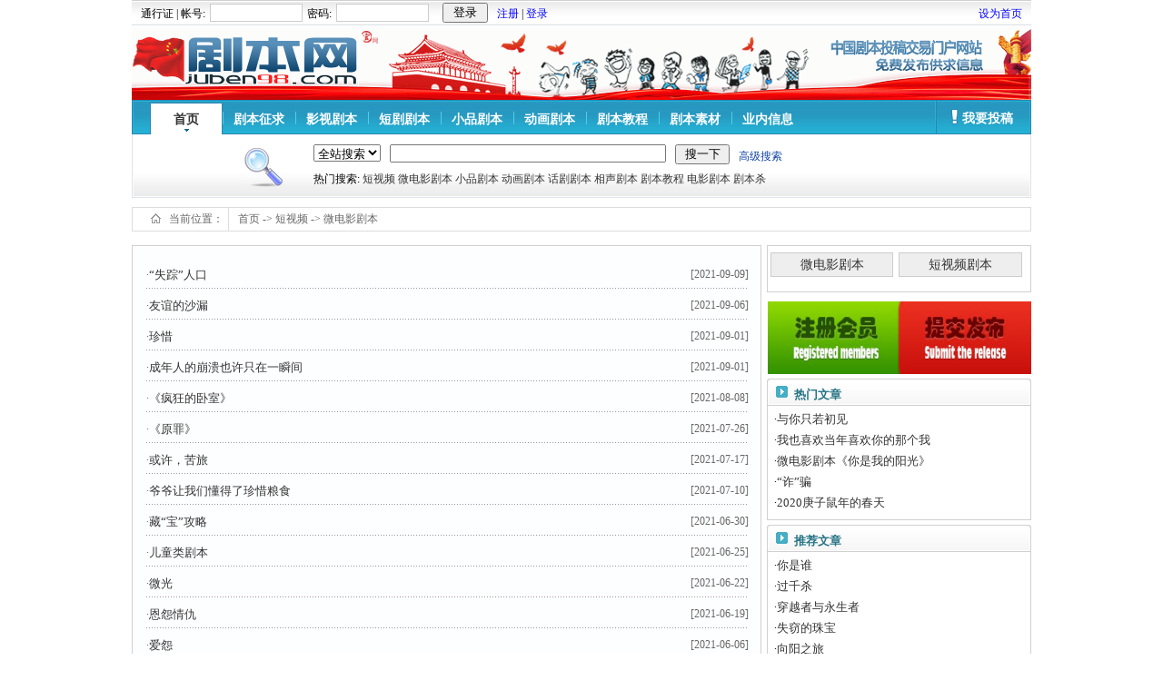

--- FILE ---
content_type: text/html; charset=gb2312
request_url: https://juben98.com/list.php?fid=251&page=7
body_size: 5108
content:
<!DOCTYPE html PUBLIC "-//W3C//DTD XHTML 1.0 Transitional//EN" "http://www.w3.org/TR/xhtml1/DTD/xhtml1-transitional.dtd">
<html xmlns="http://www.w3.org/1999/xhtml">

<head>
<title>微电影剧本 - 剧本网 - 中国剧本投稿交易门户网站</title>
<link rel="stylesheet" type="text/css" href="https://www.juben98.com/images/v7/style.css">
<link rel="stylesheet" type="text/css" href="https://www.juben98.com/images/v7/cms.css">
<meta http-equiv="Content-Type" content="text/html; charset=gb2312">
<meta name="keywords" content="  剧本|剧本网|剧本交易|剧本投稿|剧本格式|剧本范文|小品剧本|动画剧本|相声剧本|中国剧本网">
<meta name="description" content="">
</head>
<SCRIPT LANGUAGE="JavaScript">
//屏蔽可忽略的js脚本错误
function killErr(){
	return true;
}
window.onerror=killErr;
</SCRIPT>

<SCRIPT LANGUAGE="JavaScript">
//解决不同域名的框架跨域问题
document.domain = "juben98.com";
</SCRIPT>

<SCRIPT LANGUAGE="JavaScript" src="https://www.juben98.com/images/default/inc.js"></SCRIPT>
<SCRIPT LANGUAGE="JavaScript" src="https://www.juben98.com/images/default/default.js"></SCRIPT>
<SCRIPT LANGUAGE="JavaScript" src="https://www.juben98.com/images/default/swfobject.js"></SCRIPT>
<SCRIPT LANGUAGE="JavaScript" src="https://www.juben98.com/images/default/jquery-1.2.6.min.js"></SCRIPT>
<body ondblclick="">
<table width="990" border="0" cellspacing="0" cellpadding="0" id="header_login">
  <tr>
    <td class="login">
<SCRIPT LANGUAGE="JavaScript">
<!--
document.write('<span id="head_loginer"><img alt="内容加载中,请稍候..." src="https://www.juben98.com/images/default/ico_loading3.gif"></span>');
document.write('<div style="display:none;"><iframe src="https://www.juben98.com/do/hack.php?hack=login&styletype=v7&iframeID=head_loginer" width=0 height=0></iframe></div>');
//-->
</SCRIPT>    	
    </td>
    <td class="info">
<script language="JavaScript"> 
<!---
today=new Date();
var hours = today.getHours();
var minutes = today.getMinutes();
var seconds = today.getSeconds();
var timeva lue = ((hours >12) ? hours -12 :hours); 
timeva lue += ((minutes < 10) ? ":0" : ":") + minutes;
timeva lue += (hours >= 12) ? " 下午 " : " 上午 ";
function initArray(){
this.length=initArray.arguments.length
for(var i=0;i<this.length;i++)
this[i+1]=initArray.arguments[i]  }
var d=new initArray("<span>星期日</span>","<em>星期一</em>","<em>星期二</em>","<em>星期三</em>","<em>星期四</em>","<em>星期五</em>","<em>星期六</em>"); 
document.write(today.getFullYear(),"年",today.getMonth()+1,"月",today.getDate(),"日 ",d[today.getDay()+1]," ",timeva lue); 
//-->
</script>
		<A onclick="this.style.behavior='url(#default#homepage)';this.setHomePage('https://www.juben98.com');" href="#">设为首页</A>
    </td>
  </tr>
</table>
<table width="990" border="0" cellspacing="0" cellpadding="0" id="header_logo">
  <tr>
    <td>
    	<a href="https://www.juben98.com"><img src="https://www.juben98.com/images/v7/logo.gif"/></a>
    </td>
  </tr>
</table>
<div id="Mainmenu">

	<dl onmouseover="SubOn(this)" onmouseout="SubOut(this)" class=over>
        <dt><a href="https://www.juben98.com/"  >首页</a></dt>

    </dl>

	<dl onmouseover="SubOn(this)" onmouseout="SubOut(this)" >
        <dt><a href="https://www.juben98.com/list.php?fid=41"  >剧本征求</a></dt>

    </dl>

	<dl onmouseover="SubOn(this)" onmouseout="SubOut(this)" >
        <dt><a href="https://www.juben98.com/list.php?fid=46"  >影视剧本</a></dt>

    </dl>

	<dl onmouseover="SubOn(this)" onmouseout="SubOut(this)" >
        <dt><a href="https://www.juben98.com/list.php?fid=250"  >短剧剧本</a></dt>

    </dl>

	<dl onmouseover="SubOn(this)" onmouseout="SubOut(this)" >
        <dt><a href="https://www.juben98.com/list.php?fid=55"  >小品剧本</a></dt>

    </dl>

	<dl onmouseover="SubOn(this)" onmouseout="SubOut(this)" >
        <dt><a href="https://www.juben98.com/list.php?fid=47"  >动画剧本</a></dt>

    </dl>

	<dl onmouseover="SubOn(this)" onmouseout="SubOut(this)" >
        <dt><a href="https://www.juben98.com/list.php?fid=50"  >剧本教程</a></dt>

    </dl>

	<dl onmouseover="SubOn(this)" onmouseout="SubOut(this)" >
        <dt><a href="https://www.juben98.com/list.php?fid=49"  >剧本素材</a></dt>

    </dl>

	<dl onmouseover="SubOn(this)" onmouseout="SubOut(this)" >
        <dt><a href="https://www.juben98.com/list.php?fid=1"  >业内信息</a></dt>

    </dl>

    <div class="post"><span><a href="https://www.juben98.com/do/post.php" target="_blank">我要投稿</a></span></div>
<SCRIPT LANGUAGE="JavaScript">
<!--
var obj=document.getElementById("Mainmenu").getElementsByTagName("dl");
function SubOn(theDl){		
	for(var i=0;i< obj.length;i++ ){
		obj[i].className='';
	}
	theDl.className='choose';
	return ;;
	document.getElementById("searchselect").style.display='none';
}
function SubOut(theDl){
	for(var i=0;i< obj.length;i++ ){
		obj[i].className='';
	}
	theDl.className='over';
	document.getElementById("searchselect").style.display='';
}
//-->
</SCRIPT>
</div>
<table width="990" border="0" cellspacing="0" cellpadding="0" id="header_search">
  <tr>
    <td><form name="form1" method="post" action="https://www.juben98.com/do/search.php" onsubmit="return cksearch();">
     
        <div class="search">
        	<span class="input">
            <select name="mid" id="searchselect">
        	  <option value="">全站搜索</option>


        	</select>
            </span>
            <span class="input"><input id="keyword_s" type="text" name="keyword"></span>
            <span class="sub"><input type="submit" name="Submit" value="搜一下">
          </span> <span class="word"><a href="https://www.juben98.com/do/search.php" target="_blank">高级搜索</a></span>	
        </div>
      </form><script type="text/javascript">
<!--
function cksearch(){
	if (document.getElementById("keyword_s").value=='')
	{
		alert('关键字不能为空!');
		return false;
	}
}
//-->
</script>
      <div class="moresearch"> 热门搜索:       <a href="https://www.juben98.com/do/search.php?keyword=短视频"target="_blank">短视频</a> 
      <a href="https://www.juben98.com/do/search.php?keyword=微电影剧本"target="_blank">微电影剧本</a> 
        <a href="https://www.juben98.com/do/search.php?keyword=小品剧本"target="_blank">小品剧本</a> 
        <a href="https://www.juben98.com/do/search.php?keyword=动画剧本"target="_blank">动画剧本</a>
        <a href="https://www.juben98.com/do/search.php?keyword=话剧剧本"target="_blank">话剧剧本</a> 
        <a href="https://www.juben98.com/do/search.php?keyword=相声剧本"target="_blank">相声剧本</a>  
        <a href="https://www.juben98.com/do/search.php?keyword=剧本教程"target="_blank">剧本教程</a> 
        <a href="https://www.juben98.com/do/search.php?keyword=电影剧本"target="_blank">电影剧本</a>
        <a href="https://www.juben98.com/do/search.php?keyword=电影剧本"target="_blank">剧本杀</a> 
      </div>
    </td>
  </tr>
</table>

<table width="100%" border="0" cellspacing="0" cellpadding="0" id="nav_guide">
  <tr> 
    <td><div class="t1">当前位置：</div><div class="t2"><a href="https://www.juben98.com/">首页</a>  -&gt; <a  href='list.php?fid=250' class='guide_menu'>短视频</a> -&gt; <a  href='list.php?fid=251' class='guide_menu'>微电影剧本</a> </div></td>
  </tr>
</table>

<SCRIPT LANGUAGE="JavaScript">
<!--//目的是为了做风格方便
document.write('<div class="wrap">');
//-->
</SCRIPT>
<!--
--> <table width="100%" border="0" cellspacing="0" cellpadding="0">
  <tr>
    <td><SCRIPT LANGUAGE='JavaScript' src='https://www.juben98.com/a_d/a_d_s.php?job=js&ad_id=AD_2256'></SCRIPT></td>
  </tr>
</table>
<div class="MainTable MainDivTable"> 
  <div class="Main"> 
    
    
    <table width="100%" border="0" cellspacing="0" cellpadding="0" class="dragTable"  id="list_article" style="clear:both;display:">
      <tr> 
        <td class="head"> 
          <h3 class="L"></h3>
          <span class="TAG"><a editurl='https://www.juben98.com/do/job.php?job=list&fid=251&act=do'>微电影剧本</a></span> 
          <h3 class="R"></h3>
        </td>
      </tr>
      <tr> 
        <td class="middle" style="padding:0 0 0 0;"> 
          <!--
--> 
<table width="96%" border="0" cellspacing="0" cellpadding="0" style="margin-left:15px;margin-top:15px;">
              
              <tr> 
                <td style="line-height:33px;background:url(https://www.juben98.com/images/default/flea_line.gif) repeat-x bottom;color:#666;"><span style="float:left;">·<a href="bencandy.php?fid=251&id=22101" target="_self" title='“失踪”人口' style="font-size:13px;">“失踪”人口</a> 
                  
                  </span><span style="float:right;">[2021-09-09]</span> </td>
              </tr>
              
              <tr> 
                <td style="line-height:33px;background:url(https://www.juben98.com/images/default/flea_line.gif) repeat-x bottom;color:#666;"><span style="float:left;">·<a href="bencandy.php?fid=251&id=22094" target="_self" title='友谊的沙漏' style="font-size:13px;">友谊的沙漏</a> 
                  
                  </span><span style="float:right;">[2021-09-06]</span> </td>
              </tr>
              
              <tr> 
                <td style="line-height:33px;background:url(https://www.juben98.com/images/default/flea_line.gif) repeat-x bottom;color:#666;"><span style="float:left;">·<a href="bencandy.php?fid=251&id=22079" target="_self" title='珍惜' style="font-size:13px;">珍惜</a> 
                  
                  </span><span style="float:right;">[2021-09-01]</span> </td>
              </tr>
              
              <tr> 
                <td style="line-height:33px;background:url(https://www.juben98.com/images/default/flea_line.gif) repeat-x bottom;color:#666;"><span style="float:left;">·<a href="bencandy.php?fid=251&id=22078" target="_self" title='成年人的崩溃也许只在一瞬间' style="font-size:13px;">成年人的崩溃也许只在一瞬间</a> 
                  
                  </span><span style="float:right;">[2021-09-01]</span> </td>
              </tr>
              
              <tr> 
                <td style="line-height:33px;background:url(https://www.juben98.com/images/default/flea_line.gif) repeat-x bottom;color:#666;"><span style="float:left;">·<a href="bencandy.php?fid=251&id=22023" target="_self" title='《疯狂的卧室》' style="font-size:13px;">《疯狂的卧室》</a> 
                  
                  </span><span style="float:right;">[2021-08-08]</span> </td>
              </tr>
              
              <tr> 
                <td style="line-height:33px;background:url(https://www.juben98.com/images/default/flea_line.gif) repeat-x bottom;color:#666;"><span style="float:left;">·<a href="bencandy.php?fid=251&id=22002" target="_self" title='《原罪》' style="font-size:13px;">《原罪》</a> 
                  
                  </span><span style="float:right;">[2021-07-26]</span> </td>
              </tr>
              
              <tr> 
                <td style="line-height:33px;background:url(https://www.juben98.com/images/default/flea_line.gif) repeat-x bottom;color:#666;"><span style="float:left;">·<a href="bencandy.php?fid=251&id=21996" target="_self" title='或许，苦旅' style="font-size:13px;">或许，苦旅</a> 
                  
                  </span><span style="float:right;">[2021-07-17]</span> </td>
              </tr>
              
              <tr> 
                <td style="line-height:33px;background:url(https://www.juben98.com/images/default/flea_line.gif) repeat-x bottom;color:#666;"><span style="float:left;">·<a href="bencandy.php?fid=251&id=21969" target="_self" title='爷爷让我们懂得了珍惜粮食' style="font-size:13px;">爷爷让我们懂得了珍惜粮食</a> 
                  
                  </span><span style="float:right;">[2021-07-10]</span> </td>
              </tr>
              
              <tr> 
                <td style="line-height:33px;background:url(https://www.juben98.com/images/default/flea_line.gif) repeat-x bottom;color:#666;"><span style="float:left;">·<a href="bencandy.php?fid=251&id=21943" target="_self" title='藏“宝”攻略' style="font-size:13px;">藏“宝”攻略</a> 
                  
                  </span><span style="float:right;">[2021-06-30]</span> </td>
              </tr>
              
              <tr> 
                <td style="line-height:33px;background:url(https://www.juben98.com/images/default/flea_line.gif) repeat-x bottom;color:#666;"><span style="float:left;">·<a href="bencandy.php?fid=251&id=21934" target="_self" title='儿童类剧本' style="font-size:13px;">儿童类剧本</a> 
                  
                  </span><span style="float:right;">[2021-06-25]</span> </td>
              </tr>
              
              <tr> 
                <td style="line-height:33px;background:url(https://www.juben98.com/images/default/flea_line.gif) repeat-x bottom;color:#666;"><span style="float:left;">·<a href="bencandy.php?fid=251&id=21924" target="_self" title='微光' style="font-size:13px;">微光</a> 
                  
                  </span><span style="float:right;">[2021-06-22]</span> </td>
              </tr>
              
              <tr> 
                <td style="line-height:33px;background:url(https://www.juben98.com/images/default/flea_line.gif) repeat-x bottom;color:#666;"><span style="float:left;">·<a href="bencandy.php?fid=251&id=21912" target="_self" title='恩怨情仇' style="font-size:13px;">恩怨情仇</a> 
                  
                  </span><span style="float:right;">[2021-06-19]</span> </td>
              </tr>
              
              <tr> 
                <td style="line-height:33px;background:url(https://www.juben98.com/images/default/flea_line.gif) repeat-x bottom;color:#666;"><span style="float:left;">·<a href="bencandy.php?fid=251&id=21879" target="_self" title='爱怨' style="font-size:13px;">爱怨</a> 
                  
                  </span><span style="float:right;">[2021-06-06]</span> </td>
              </tr>
              
              <tr> 
                <td style="line-height:33px;background:url(https://www.juben98.com/images/default/flea_line.gif) repeat-x bottom;color:#666;"><span style="float:left;">·<a href="bencandy.php?fid=251&id=21878" target="_self" title='夏日金鱼记' style="font-size:13px;">夏日金鱼记</a> 
                  
                  </span><span style="float:right;">[2021-06-05]</span> </td>
              </tr>
              
              <tr> 
                <td style="line-height:33px;background:url(https://www.juben98.com/images/default/flea_line.gif) repeat-x bottom;color:#666;"><span style="float:left;">·<a href="bencandy.php?fid=251&id=21852" target="_self" title='控制情绪的男人' style="font-size:13px;">控制情绪的男人</a> 
                  
                  </span><span style="float:right;">[2021-05-24]</span> </td>
              </tr>
              
              <tr> 
                <td style="line-height:33px;background:url(https://www.juben98.com/images/default/flea_line.gif) repeat-x bottom;color:#666;"><span style="float:left;">·<a href="bencandy.php?fid=251&id=21840" target="_self" title='“你”是凶手' style="font-size:13px;">“你”是凶手</a> 
                  
                  </span><span style="float:right;">[2021-05-18]</span> </td>
              </tr>
              
              <tr> 
                <td style="line-height:33px;background:url(https://www.juben98.com/images/default/flea_line.gif) repeat-x bottom;color:#666;"><span style="float:left;">·<a href="bencandy.php?fid=251&id=21814" target="_blank" title='回马山狙击战' style="font-size:13px;">回马山狙击战</a> 
                  
                  </span><span style="float:right;">[2021-05-03]</span> </td>
              </tr>
              
              <tr> 
                <td style="line-height:33px;background:url(https://www.juben98.com/images/default/flea_line.gif) repeat-x bottom;color:#666;"><span style="float:left;">·<a href="bencandy.php?fid=251&id=21775" target="_self" title='青春的年轮' style="font-size:13px;">青春的年轮</a> 
                  
                  </span><span style="float:right;">[2021-04-19]</span> </td>
              </tr>
              
              <tr> 
                <td style="line-height:33px;background:url(https://www.juben98.com/images/default/flea_line.gif) repeat-x bottom;color:#666;"><span style="float:left;">·<a href="bencandy.php?fid=251&id=21765" target="_blank" title='最接近天堂的地方' style="font-size:13px;">最接近天堂的地方</a> 
                  
                  </span><span style="float:right;">[2021-04-16]</span> </td>
              </tr>
              
              <tr> 
                <td style="line-height:33px;background:url(https://www.juben98.com/images/default/flea_line.gif) repeat-x bottom;color:#666;"><span style="float:left;">·<a href="bencandy.php?fid=251&id=21745" target="_self" title='微电影剧本《你是我的阳光》' style="font-size:13px;">微电影剧本《你是我的阳光》</a> 
                  
                  </span><span style="float:right;">[2021-04-11]</span> </td>
              </tr>
              
              <tr> 
                <td style="line-height:33px;background:url(https://www.juben98.com/images/default/flea_line.gif) repeat-x bottom;color:#666;"><span style="float:left;">·<a href="bencandy.php?fid=251&id=21744" target="_self" title='誓词' style="font-size:13px;">誓词</a> 
                  
                  </span><span style="float:right;">[2021-04-11]</span> </td>
              </tr>
              
              <tr> 
                <td style="line-height:33px;background:url(https://www.juben98.com/images/default/flea_line.gif) repeat-x bottom;color:#666;"><span style="float:left;">·<a href="bencandy.php?fid=251&id=21716" target="_self" title='不要不信 不要全信' style="font-size:13px;">不要不信 不要全信</a> 
                  
                  </span><span style="float:right;">[2021-03-28]</span> </td>
              </tr>
              
              <tr> 
                <td style="line-height:33px;background:url(https://www.juben98.com/images/default/flea_line.gif) repeat-x bottom;color:#666;"><span style="float:left;">·<a href="bencandy.php?fid=251&id=21678" target="_self" title='青春' style="font-size:13px;">青春</a> 
                  
                  </span><span style="float:right;">[2021-03-10]</span> </td>
              </tr>
              
              <tr> 
                <td style="line-height:33px;background:url(https://www.juben98.com/images/default/flea_line.gif) repeat-x bottom;color:#666;"><span style="float:left;">·<a href="bencandy.php?fid=251&id=21666" target="_self" title='谋杀' style="font-size:13px;">谋杀</a> 
                  
                  </span><span style="float:right;">[2021-03-08]</span> </td>
              </tr>
              
              <tr> 
                <td style="line-height:33px;background:url(https://www.juben98.com/images/default/flea_line.gif) repeat-x bottom;color:#666;"><span style="float:left;">·<a href="bencandy.php?fid=251&id=21660" target="_self" title='改编自书籍的微电影剧本《一个陌生女人的来信》' style="font-size:13px;">改编自书籍的微电影剧本《一个陌生..</a> 
                  
                  </span><span style="float:right;">[2021-03-05]</span> </td>
              </tr>
              
              <tr> 
                <td style="line-height:33px;background:url(https://www.juben98.com/images/default/flea_line.gif) repeat-x bottom;color:#666;"><span style="float:left;">·<a href="bencandy.php?fid=251&id=21644" target="_self" title='对不起，抱歉' style="font-size:13px;">对不起，抱歉</a> 
                  
                  </span><span style="float:right;">[2021-02-25]</span> </td>
              </tr>
              
            </table>
            

          <div class="page"><a href="list.php?fid=251&page=1" title="首页">首页</A> <a href="list.php?fid=251&page=6" title="上一页">上一页</A>   <a href="list.php?fid=251&page=4" title="第4页">4</a> <a href="list.php?fid=251&page=5" title="第5页">5</a> <a href="list.php?fid=251&page=6" title="第6页">6</a> <a href='#'><font color=red>7</font></a> <a href="list.php?fid=251&page=8" title="第8页">8</a> <a href="list.php?fid=251&page=9" title="第9页">9</a> <a href="list.php?fid=251&page=10" title="第10页">10</a>  <a href="list.php?fid=251&page=8" title="下一页">下一页</A> <a href="list.php?fid=251&page=33" title="尾页">尾页</A> <a href='#'><font color=red>7</font>/33/853</a></div>
        </td>
      </tr>
      <tr> 
        <td class="foot"> 
          <h3 class="L"></h3>
          <h3 class="R"></h3>
        </td>
      </tr>
    </table>
  </div>
  <div class="Side"> 
    <table width="100%" border="0" cellspacing="0" cellpadding="0" class="dragTable" id="sonSortName">
      <tr> 
        <td class="head" height="19"> 
          <h3 class="L"></h3>
          <span class="TAG">相关栏目</span> 
          <h3 class="R"></h3>
        </td>
      </tr>
      <tr> 
        <td class="middle" align="left"> 
          <table width="98%" border="0"    cellspacing="5" cellpadding="5" align="center" style="margin:4px 0 4px 0;">
<!--
-->
<tr>

    <td><div style="margin:3px;background:#eee;border:1px solid #ccc;line-height:25px;text-align:center;"><a style="font-size:14px;" href="list.php?fid=251">微电影剧本</a></div></td>
  
    <td><div style="margin:3px;background:#eee;border:1px solid #ccc;line-height:25px;text-align:center;"><a style="font-size:14px;" href="list.php?fid=252">短视频剧本</a></div></td>
  
  </tr>

</table>        </td>
      </tr>
      <tr> 
        <td class="foot"> 
          <h3 class="L"></h3>
          <h3 class="R"></h3>
        </td>
      </tr>
    </table>
    <table width="100%" border="0" cellspacing="0" cellpadding="0">
      <tr> 
        <td style="padding-top:5px;" align="right"><SCRIPT LANGUAGE='JavaScript' src='https://www.juben98.com/a_d/a_d_s.php?job=js&ad_id=AD_9871'></SCRIPT></td>
      </tr>
    </table>
    <table width="100%" border="0" cellspacing="0" cellpadding="0">
      <tr> 
        <td style="padding-top:5px;" align="right"><SCRIPT LANGUAGE='JavaScript' src='https://www.juben98.com/a_d/a_d_s.php?job=js&ad_id=AD_6841'></SCRIPT></td>
      </tr>
    </table>
    <table width="100%" border="0" cellspacing="0" cellpadding="0" class="dragTable">
      <tr> 
        <td class="head" height="19"> 
          <h3 class="L"></h3>
          <span class="TAG">热门文章</span> 
          <h3 class="R"></h3>
        </td>
      </tr>
      <tr> 
        <td class="middle" align="left"> 

<script language="JavaScript">
<!--
document.write('<div id="article_Hottopic"><img alt="内容加载中,请稍候..." src="https://www.juben98.com/images/default/ico_loading3.gif"></div>');
document.write('<div style="display:none;"><iframe src="https://www.juben98.com/do/jsarticle.php?fid=251&type=hot&rows=5&leng=35&iframeID=article_Hottopic" width=0 height=0></iframe></div>');
//-->
</script>

        </td>
      </tr>
      <tr> 
        <td class="foot"> 
          <h3 class="L"></h3>
          <h3 class="R"></h3>
        </td>
      </tr>
    </table>
    <table width="100%" border="0" cellspacing="0" cellpadding="0" class="dragTable">
      <tr> 
        <td class="head"> 
          <h3 class="L"></h3>
          <span class="TAG">推荐文章</span> 
          <h3 class="R"></h3>
        </td>
      </tr>
      <tr> 
        <td class="middle" valign="top" align="left"> 
          
<script language="JavaScript">
<!--
document.write('<div id="article_Comtopic"><img alt="内容加载中,请稍候..." src="https://www.juben98.com/images/default/ico_loading3.gif"></div>');
document.write('<div style="display:none;"><iframe src="https://www.juben98.com/do/jsarticle.php?fid=251&type=com&rows=5&leng=35&iframeID=article_Comtopic" width=0 height=0></iframe></div>');
//-->
</script>

        </td>
      </tr>
      <tr> 
        <td class="foot"> 
          <h3 class="L"></h3>
          <h3 class="R"></h3>
        </td>
      </tr>
    </table>
    <table width="100%" border="0" cellspacing="0" cellpadding="0" class="dragTable">
      <tr> 
        <td class="head"> 
          <h3 class="L"></h3>
          <span class="TAG">剧本求购</span> 
          <h3 class="R"></h3>
        </td>
      </tr>
      <tr> 
        <td class="middle" valign="top" align="left"> <div style="line-height:180%;">·<A HREF="https://www.juben98.com/bencandy.php?fid=43&id=25368" target='_blank'  style=";">【短剧剧本长期收稿｜过稿即结+高报酬】</a></div><div style="line-height:180%;">·<A HREF="https://www.juben98.com/bencandy.php?fid=43&id=25090" target='_blank'  style=";">求購女復仇爽劇劇本</a></div><div style="line-height:180%;">·<A HREF="https://www.juben98.com/bencandy.php?fid=43&id=25061" target='_blank'  style=";">长期收短剧剧本  有意者DD</a></div><div style="line-height:180%;">·<A HREF="https://www.juben98.com/bencandy.php?fid=43&id=24960" target='_blank'  style=";">收购竖屏微短剧剧本，新颖有创意</a></div><div style="line-height:180%;">·<A HREF="https://www.juben98.com/bencandy.php?fid=43&id=24609" target='_blank'  style=";">收总裁类短剧剧本</a></div><div style="line-height:180%;">·<A HREF="https://www.juben98.com/bencandy.php?fid=43&id=24600" target='_blank'  style=";">3—5万元 求购 侠侣题材 话剧剧本 。</a></div><div style="line-height:180%;">·<A HREF="https://www.juben98.com/bencandy.php?fid=43&id=24577" target='_blank'  style=";">短剧剧本求购 30-70集</a></div><div style="line-height:180%;">·<A HREF="https://www.juben98.com/bencandy.php?fid=43&id=24562" target='_blank'  style=";">公司项目急需横屏短剧完稿本子</a></div><div style="line-height:180%;">·<A HREF="https://www.juben98.com/bencandy.php?fid=43&id=24483" target='_blank'  style=";">2-10W急收竖屏短剧剧本</a></div> </td>
      </tr>
      <tr> 
        <td class="foot"> 
          <h3 class="L"></h3>
          <h3 class="R"></h3>
        </td>
      </tr>
    </table>
    <table width="100%" border="0" cellspacing="0" cellpadding="0" class="dragTable">
      <tr> 
        <td class="head"> 
          <h3 class="L"></h3>
          <span class="TAG">剧本合作</span> 
          <h3 class="R"></h3>
        </td>
      </tr>
      <tr> 
        <td class="middle" valign="top" align="left"> <div style="line-height:180%;">·<A HREF="https://www.juben98.com/bencandy.php?fid=44&id=25356" target='_blank'  style=";">我有个：乡村振兴题材的剧本，求合作</a></div><div style="line-height:180%;">·<A HREF="https://www.juben98.com/bencandy.php?fid=44&id=25051" target='_blank'  style=";">奇梦之旅</a></div><div style="line-height:180%;">·<A HREF="https://www.juben98.com/bencandy.php?fid=44&id=25045" target='_blank'  style=";">京剧剧本《昙花一现》</a></div><div style="line-height:180%;">·<A HREF="https://www.juben98.com/bencandy.php?fid=44&id=25024" target='_blank'  style=";">女频古装短剧，现在已经拍摄完成，正在后期制作</a></div><div style="line-height:180%;">·<A HREF="https://www.juben98.com/bencandy.php?fid=44&id=25005" target='_blank'  style=";">《职场变形记》</a></div><div style="line-height:180%;">·<A HREF="https://www.juben98.com/bencandy.php?fid=44&id=25001" target='_blank'  style=";">电影文学剧本《战瓦罕》寻求合作</a></div><div style="line-height:180%;">·<A HREF="https://www.juben98.com/bencandy.php?fid=44&id=24868" target='_blank'  style=";">可电影/动画化的音乐剧剧本  小乔西周与</a></div><div style="line-height:180%;">·<A HREF="https://www.juben98.com/bencandy.php?fid=44&id=24652" target='_blank'  style=";">出售家庭喜剧小品《假戏真演》幽默关爱正能量</a></div> </td>
      </tr>
      <tr> 
        <td class="foot"> 
          <h3 class="L"></h3>
          <h3 class="R"></h3>
        </td>
      </tr>
    </table>
  </div>
</div>
<div class="cleardiv"></div>

<!--
-->
<SCRIPT LANGUAGE="JavaScript">
<!--//目的是为了做风格方便
document.write('</div>');
//-->
</SCRIPT>
<SCRIPT LANGUAGE="JavaScript">
<!--
clickEdit.init();
//-->
</SCRIPT>
<div id="copyright">
  <p><a href="https://www.juben98.com/do/alonepage.php?id=2" target="_blank">关于剧本网</a>| 
    <a href="https://www.juben98.com/do/alonepage.php?id=3" target="_blank">联系剧本网</a> | 
    <a href="https://www.juben98.com/do/alonepage.php?id=4" target="_blank">剧本网公告</a> | 
    <a href="https://weibo.com/juben98" target="_blank">剧本网微博</a> | 
    <a href="https://www.juben98.com/wap/" target="_blank">进入手机版</a>  </p>
  <p>Copyright@https://www.juben98.com all rights reserved <img src="https://www.juben98.com/upload_files/icon/gwab.png" alt=""><a href="https://beian.miit.gov.cn/" target="_blank">京ICP备:14053785号-2</a> 京公网安备:11010802016650号<br>
    声明：发布作品著作权归属于作者本人 ，未经授权不得用于商业；转载请注明出处[剧本网www.juben98.com]</p>
</p>
</div>
</body>
</html>

<script>
var _hmt = _hmt || [];
(function() {
  var hm = document.createElement("script");
  hm.src = "https://hm.baidu.com/hm.js?b423b7f774bed199269f64e8f7a8b343";
  var s = document.getElementsByTagName("script")[0]; 
  s.parentNode.insertBefore(hm, s);
})();
</script>

--- FILE ---
content_type: text/html
request_url: https://www.juben98.com/a_d/a_d_s.php?job=js&ad_id=AD_2256
body_size: 304
content:

        (window.slotbydup = window.slotbydup || []).push({
            id: "u6881143",
            container: "_zcpk0jvu25k",
            async: true
        });
    document.write('<SCRIPT type="text/javascript" src="//cpro.baidustatic.com/cpro/ui/cm.js" async="async" defer="defer" ><\/SCRIPT>');document.write('<div class="_zcpk0jvu25k"></div>        <!-- 多条广告如下脚本只需引入一次 -->    ');

--- FILE ---
content_type: text/html
request_url: https://www.juben98.com/a_d/a_d_s.php?job=js&ad_id=AD_6841
body_size: 241
content:
document.write('<a href=\'https://www.juben98.com/a_d/a_d_s.php?job=jump&id=38&u_id=&url=aHR0cHM6Ly93d3cuanViZW45OC5jb20vZG8vcmVnLnBocA==\' target=\'blank\'><img width=\'290\' height=\'80\' src=\'https://www.juben98.com/upload_files/ad/1_20170103170104_6vcfi.jpg\' border=0></a>');

--- FILE ---
content_type: text/html; charset=gb2312
request_url: https://www.juben98.com/do/jsarticle.php?fid=251&type=hot&rows=5&leng=35&iframeID=article_Hottopic
body_size: 444
content:
<SCRIPT LANGUAGE="JavaScript">document.domain = "juben98.com";</SCRIPT><SCRIPT LANGUAGE="JavaScript">
	parent.document.getElementById('article_Hottopic').innerHTML='<div class=\'side_t\' style=\'height:23px;\'>·<A target=\'_self\' HREF=\'https://www.juben98.com/bencandy.php?fid=251&id=13382\' title=\'与你只若初见\' style=\'font-size:13px;\'>与你只若初见</A></div><div class=\'side_t\' style=\'height:23px;\'>·<A target=\'_self\' HREF=\'https://www.juben98.com/bencandy.php?fid=251&id=13501\' title=\'我也喜欢当年喜欢你的那个我\' style=\'font-size:13px;\'>我也喜欢当年喜欢你的那个我</A></div><div class=\'side_t\' style=\'height:23px;\'>·<A target=\'_self\' HREF=\'https://www.juben98.com/bencandy.php?fid=251&id=21745\' title=\'微电影剧本《你是我的阳光》\' style=\'font-size:13px;\'>微电影剧本《你是我的阳光》</A></div><div class=\'side_t\' style=\'height:23px;\'>·<A target=\'_self\' HREF=\'https://www.juben98.com/bencandy.php?fid=251&id=22410\' title=\'“诈”骗\' style=\'font-size:13px;\'>“诈”骗</A></div><div class=\'side_t\' style=\'height:23px;\'>·<A target=\'_self\' HREF=\'https://www.juben98.com/bencandy.php?fid=251&id=20751\' title=\'2020庚子鼠年的春天\' style=\'font-size:13px;\'>2020庚子鼠年的春天</A></div>';
	</SCRIPT>

--- FILE ---
content_type: text/html; charset=gb2312
request_url: https://www.juben98.com/do/jsarticle.php?fid=251&type=com&rows=5&leng=35&iframeID=article_Comtopic
body_size: 392
content:
<SCRIPT LANGUAGE="JavaScript">document.domain = "juben98.com";</SCRIPT><SCRIPT LANGUAGE="JavaScript">
	parent.document.getElementById('article_Comtopic').innerHTML='<div class=\'side_t\' style=\'height:23px;\'>·<A target=\'_self\' HREF=\'https://www.juben98.com/bencandy.php?fid=251&id=25320\' title=\'你是谁\' style=\'font-size:13px;\'>你是谁</A></div><div class=\'side_t\' style=\'height:23px;\'>·<A target=\'_self\' HREF=\'https://www.juben98.com/bencandy.php?fid=251&id=25312\' title=\'过千杀\' style=\'font-size:13px;\'>过千杀</A></div><div class=\'side_t\' style=\'height:23px;\'>·<A target=\'_self\' HREF=\'https://www.juben98.com/bencandy.php?fid=251&id=25256\' title=\'穿越者与永生者\' style=\'font-size:13px;\'>穿越者与永生者</A></div><div class=\'side_t\' style=\'height:23px;\'>·<A target=\'_self\' HREF=\'https://www.juben98.com/bencandy.php?fid=251&id=25251\' title=\'失窃的珠宝\' style=\'font-size:13px;\'>失窃的珠宝</A></div><div class=\'side_t\' style=\'height:23px;\'>·<A target=\'_self\' HREF=\'https://www.juben98.com/bencandy.php?fid=251&id=25187\' title=\'向阳之旅\' style=\'font-size:13px;\'>向阳之旅</A></div>';
	</SCRIPT>